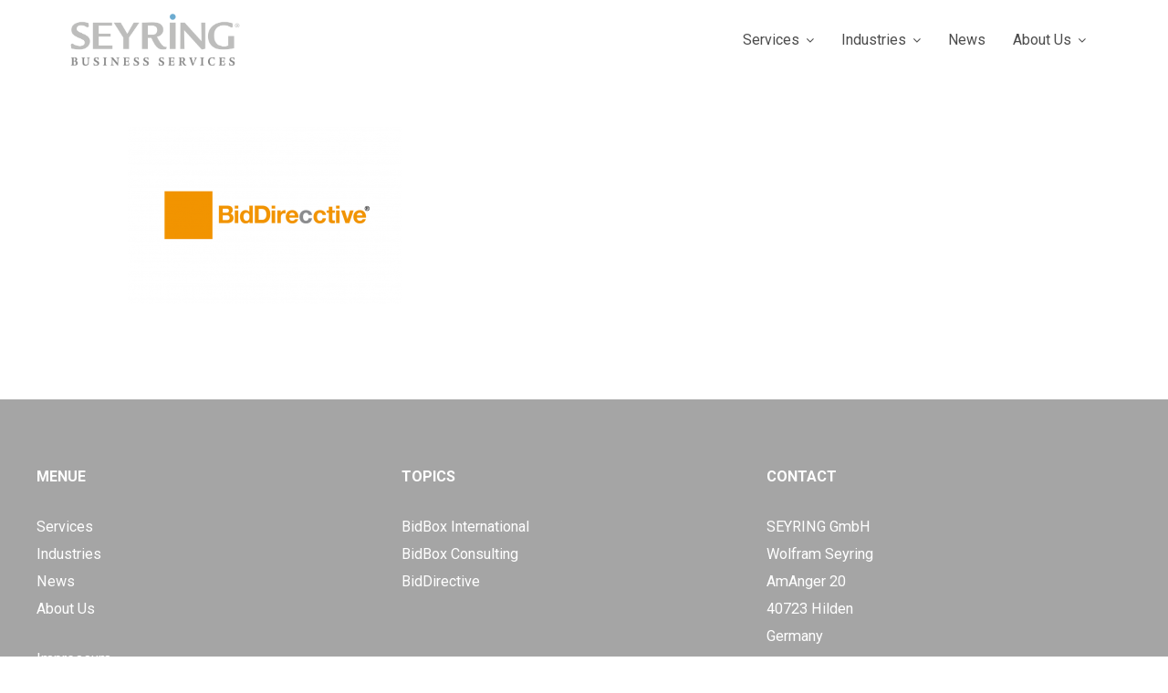

--- FILE ---
content_type: text/html; charset=UTF-8
request_url: https://www.seyring.de/partner/wp_20130922-2/
body_size: 38576
content:
<!DOCTYPE html>
<html lang="de">
<head>
	<meta charset="UTF-8">
	<meta name="viewport" content="width=device-width, initial-scale=1">
	<link rel="profile" href="http://gmpg.org/xfn/11">
	<link rel="pingback" href="https://www.seyring.de/xmlrpc.php">
	<meta name='robots' content='index, follow, max-image-preview:large, max-snippet:-1, max-video-preview:-1' />

	<!-- This site is optimized with the Yoast SEO plugin v20.3 - https://yoast.com/wordpress/plugins/seo/ -->
	<title>WP_20130922-2 - SEYRING</title>
	<link rel="canonical" href="https://www.seyring.de/partner/wp_20130922-2/" />
	<meta property="og:locale" content="de_DE" />
	<meta property="og:type" content="article" />
	<meta property="og:title" content="WP_20130922-2 - SEYRING" />
	<meta property="og:url" content="https://www.seyring.de/partner/wp_20130922-2/" />
	<meta property="og:site_name" content="SEYRING" />
	<meta property="og:image" content="https://www.seyring.de/partner/wp_20130922-2" />
	<meta property="og:image:width" content="1004" />
	<meta property="og:image:height" content="650" />
	<meta property="og:image:type" content="image/png" />
	<meta name="twitter:card" content="summary_large_image" />
	<script type="application/ld+json" class="yoast-schema-graph">{"@context":"https://schema.org","@graph":[{"@type":"WebPage","@id":"https://www.seyring.de/partner/wp_20130922-2/","url":"https://www.seyring.de/partner/wp_20130922-2/","name":"WP_20130922-2 - SEYRING","isPartOf":{"@id":"https://www.seyring.de/#website"},"primaryImageOfPage":{"@id":"https://www.seyring.de/partner/wp_20130922-2/#primaryimage"},"image":{"@id":"https://www.seyring.de/partner/wp_20130922-2/#primaryimage"},"thumbnailUrl":"https://www.seyring.de/wp-content/uploads/2022/01/WP_20130922-2.png","datePublished":"2022-01-09T13:02:15+00:00","dateModified":"2022-01-09T13:02:15+00:00","breadcrumb":{"@id":"https://www.seyring.de/partner/wp_20130922-2/#breadcrumb"},"inLanguage":"de","potentialAction":[{"@type":"ReadAction","target":["https://www.seyring.de/partner/wp_20130922-2/"]}]},{"@type":"ImageObject","inLanguage":"de","@id":"https://www.seyring.de/partner/wp_20130922-2/#primaryimage","url":"https://www.seyring.de/wp-content/uploads/2022/01/WP_20130922-2.png","contentUrl":"https://www.seyring.de/wp-content/uploads/2022/01/WP_20130922-2.png","width":1004,"height":650},{"@type":"BreadcrumbList","@id":"https://www.seyring.de/partner/wp_20130922-2/#breadcrumb","itemListElement":[{"@type":"ListItem","position":1,"name":"Home","item":"https://www.seyring.de/"},{"@type":"ListItem","position":2,"name":"Partner","item":"https://www.seyring.de/partner/"},{"@type":"ListItem","position":3,"name":"WP_20130922-2"}]},{"@type":"WebSite","@id":"https://www.seyring.de/#website","url":"https://www.seyring.de/","name":"SEYRING","description":"Business Services","publisher":{"@id":"https://www.seyring.de/#organization"},"potentialAction":[{"@type":"SearchAction","target":{"@type":"EntryPoint","urlTemplate":"https://www.seyring.de/?s={search_term_string}"},"query-input":"required name=search_term_string"}],"inLanguage":"de"},{"@type":"Organization","@id":"https://www.seyring.de/#organization","name":"SEYRING GmbH","url":"https://www.seyring.de/","logo":{"@type":"ImageObject","inLanguage":"de","@id":"https://www.seyring.de/#/schema/logo/image/","url":"https://www.seyring.de/wp-content/uploads/2013/11/seyring-Logo_businessservices-e1528317375170.png","contentUrl":"https://www.seyring.de/wp-content/uploads/2013/11/seyring-Logo_businessservices-e1528317375170.png","width":200,"height":61,"caption":"SEYRING GmbH"},"image":{"@id":"https://www.seyring.de/#/schema/logo/image/"},"sameAs":["https://www.linkedin.com/company/seyringinternational/"]}]}</script>
	<!-- / Yoast SEO plugin. -->


<link rel='dns-prefetch' href='//fonts.googleapis.com' />
<link rel='dns-prefetch' href='//s.w.org' />
<link rel="alternate" type="application/rss+xml" title="SEYRING &raquo; Feed" href="https://www.seyring.de/feed/" />
<link rel="alternate" type="application/rss+xml" title="SEYRING &raquo; Kommentar-Feed" href="https://www.seyring.de/comments/feed/" />
<script type="text/javascript">
window._wpemojiSettings = {"baseUrl":"https:\/\/s.w.org\/images\/core\/emoji\/14.0.0\/72x72\/","ext":".png","svgUrl":"https:\/\/s.w.org\/images\/core\/emoji\/14.0.0\/svg\/","svgExt":".svg","source":{"concatemoji":"https:\/\/www.seyring.de\/wp-includes\/js\/wp-emoji-release.min.js?ver=6.0.11"}};
/*! This file is auto-generated */
!function(e,a,t){var n,r,o,i=a.createElement("canvas"),p=i.getContext&&i.getContext("2d");function s(e,t){var a=String.fromCharCode,e=(p.clearRect(0,0,i.width,i.height),p.fillText(a.apply(this,e),0,0),i.toDataURL());return p.clearRect(0,0,i.width,i.height),p.fillText(a.apply(this,t),0,0),e===i.toDataURL()}function c(e){var t=a.createElement("script");t.src=e,t.defer=t.type="text/javascript",a.getElementsByTagName("head")[0].appendChild(t)}for(o=Array("flag","emoji"),t.supports={everything:!0,everythingExceptFlag:!0},r=0;r<o.length;r++)t.supports[o[r]]=function(e){if(!p||!p.fillText)return!1;switch(p.textBaseline="top",p.font="600 32px Arial",e){case"flag":return s([127987,65039,8205,9895,65039],[127987,65039,8203,9895,65039])?!1:!s([55356,56826,55356,56819],[55356,56826,8203,55356,56819])&&!s([55356,57332,56128,56423,56128,56418,56128,56421,56128,56430,56128,56423,56128,56447],[55356,57332,8203,56128,56423,8203,56128,56418,8203,56128,56421,8203,56128,56430,8203,56128,56423,8203,56128,56447]);case"emoji":return!s([129777,127995,8205,129778,127999],[129777,127995,8203,129778,127999])}return!1}(o[r]),t.supports.everything=t.supports.everything&&t.supports[o[r]],"flag"!==o[r]&&(t.supports.everythingExceptFlag=t.supports.everythingExceptFlag&&t.supports[o[r]]);t.supports.everythingExceptFlag=t.supports.everythingExceptFlag&&!t.supports.flag,t.DOMReady=!1,t.readyCallback=function(){t.DOMReady=!0},t.supports.everything||(n=function(){t.readyCallback()},a.addEventListener?(a.addEventListener("DOMContentLoaded",n,!1),e.addEventListener("load",n,!1)):(e.attachEvent("onload",n),a.attachEvent("onreadystatechange",function(){"complete"===a.readyState&&t.readyCallback()})),(e=t.source||{}).concatemoji?c(e.concatemoji):e.wpemoji&&e.twemoji&&(c(e.twemoji),c(e.wpemoji)))}(window,document,window._wpemojiSettings);
</script>
<style type="text/css">
img.wp-smiley,
img.emoji {
	display: inline !important;
	border: none !important;
	box-shadow: none !important;
	height: 1em !important;
	width: 1em !important;
	margin: 0 0.07em !important;
	vertical-align: -0.1em !important;
	background: none !important;
	padding: 0 !important;
}
</style>
	<link rel='stylesheet' id='wp-block-library-css'  href='https://www.seyring.de/wp-includes/css/dist/block-library/style.min.css?ver=6.0.11' type='text/css' media='all' />
<style id='global-styles-inline-css' type='text/css'>
body{--wp--preset--color--black: #000000;--wp--preset--color--cyan-bluish-gray: #abb8c3;--wp--preset--color--white: #ffffff;--wp--preset--color--pale-pink: #f78da7;--wp--preset--color--vivid-red: #cf2e2e;--wp--preset--color--luminous-vivid-orange: #ff6900;--wp--preset--color--luminous-vivid-amber: #fcb900;--wp--preset--color--light-green-cyan: #7bdcb5;--wp--preset--color--vivid-green-cyan: #00d084;--wp--preset--color--pale-cyan-blue: #8ed1fc;--wp--preset--color--vivid-cyan-blue: #0693e3;--wp--preset--color--vivid-purple: #9b51e0;--wp--preset--gradient--vivid-cyan-blue-to-vivid-purple: linear-gradient(135deg,rgba(6,147,227,1) 0%,rgb(155,81,224) 100%);--wp--preset--gradient--light-green-cyan-to-vivid-green-cyan: linear-gradient(135deg,rgb(122,220,180) 0%,rgb(0,208,130) 100%);--wp--preset--gradient--luminous-vivid-amber-to-luminous-vivid-orange: linear-gradient(135deg,rgba(252,185,0,1) 0%,rgba(255,105,0,1) 100%);--wp--preset--gradient--luminous-vivid-orange-to-vivid-red: linear-gradient(135deg,rgba(255,105,0,1) 0%,rgb(207,46,46) 100%);--wp--preset--gradient--very-light-gray-to-cyan-bluish-gray: linear-gradient(135deg,rgb(238,238,238) 0%,rgb(169,184,195) 100%);--wp--preset--gradient--cool-to-warm-spectrum: linear-gradient(135deg,rgb(74,234,220) 0%,rgb(151,120,209) 20%,rgb(207,42,186) 40%,rgb(238,44,130) 60%,rgb(251,105,98) 80%,rgb(254,248,76) 100%);--wp--preset--gradient--blush-light-purple: linear-gradient(135deg,rgb(255,206,236) 0%,rgb(152,150,240) 100%);--wp--preset--gradient--blush-bordeaux: linear-gradient(135deg,rgb(254,205,165) 0%,rgb(254,45,45) 50%,rgb(107,0,62) 100%);--wp--preset--gradient--luminous-dusk: linear-gradient(135deg,rgb(255,203,112) 0%,rgb(199,81,192) 50%,rgb(65,88,208) 100%);--wp--preset--gradient--pale-ocean: linear-gradient(135deg,rgb(255,245,203) 0%,rgb(182,227,212) 50%,rgb(51,167,181) 100%);--wp--preset--gradient--electric-grass: linear-gradient(135deg,rgb(202,248,128) 0%,rgb(113,206,126) 100%);--wp--preset--gradient--midnight: linear-gradient(135deg,rgb(2,3,129) 0%,rgb(40,116,252) 100%);--wp--preset--duotone--dark-grayscale: url('#wp-duotone-dark-grayscale');--wp--preset--duotone--grayscale: url('#wp-duotone-grayscale');--wp--preset--duotone--purple-yellow: url('#wp-duotone-purple-yellow');--wp--preset--duotone--blue-red: url('#wp-duotone-blue-red');--wp--preset--duotone--midnight: url('#wp-duotone-midnight');--wp--preset--duotone--magenta-yellow: url('#wp-duotone-magenta-yellow');--wp--preset--duotone--purple-green: url('#wp-duotone-purple-green');--wp--preset--duotone--blue-orange: url('#wp-duotone-blue-orange');--wp--preset--font-size--small: 13px;--wp--preset--font-size--medium: 20px;--wp--preset--font-size--large: 36px;--wp--preset--font-size--x-large: 42px;}.has-black-color{color: var(--wp--preset--color--black) !important;}.has-cyan-bluish-gray-color{color: var(--wp--preset--color--cyan-bluish-gray) !important;}.has-white-color{color: var(--wp--preset--color--white) !important;}.has-pale-pink-color{color: var(--wp--preset--color--pale-pink) !important;}.has-vivid-red-color{color: var(--wp--preset--color--vivid-red) !important;}.has-luminous-vivid-orange-color{color: var(--wp--preset--color--luminous-vivid-orange) !important;}.has-luminous-vivid-amber-color{color: var(--wp--preset--color--luminous-vivid-amber) !important;}.has-light-green-cyan-color{color: var(--wp--preset--color--light-green-cyan) !important;}.has-vivid-green-cyan-color{color: var(--wp--preset--color--vivid-green-cyan) !important;}.has-pale-cyan-blue-color{color: var(--wp--preset--color--pale-cyan-blue) !important;}.has-vivid-cyan-blue-color{color: var(--wp--preset--color--vivid-cyan-blue) !important;}.has-vivid-purple-color{color: var(--wp--preset--color--vivid-purple) !important;}.has-black-background-color{background-color: var(--wp--preset--color--black) !important;}.has-cyan-bluish-gray-background-color{background-color: var(--wp--preset--color--cyan-bluish-gray) !important;}.has-white-background-color{background-color: var(--wp--preset--color--white) !important;}.has-pale-pink-background-color{background-color: var(--wp--preset--color--pale-pink) !important;}.has-vivid-red-background-color{background-color: var(--wp--preset--color--vivid-red) !important;}.has-luminous-vivid-orange-background-color{background-color: var(--wp--preset--color--luminous-vivid-orange) !important;}.has-luminous-vivid-amber-background-color{background-color: var(--wp--preset--color--luminous-vivid-amber) !important;}.has-light-green-cyan-background-color{background-color: var(--wp--preset--color--light-green-cyan) !important;}.has-vivid-green-cyan-background-color{background-color: var(--wp--preset--color--vivid-green-cyan) !important;}.has-pale-cyan-blue-background-color{background-color: var(--wp--preset--color--pale-cyan-blue) !important;}.has-vivid-cyan-blue-background-color{background-color: var(--wp--preset--color--vivid-cyan-blue) !important;}.has-vivid-purple-background-color{background-color: var(--wp--preset--color--vivid-purple) !important;}.has-black-border-color{border-color: var(--wp--preset--color--black) !important;}.has-cyan-bluish-gray-border-color{border-color: var(--wp--preset--color--cyan-bluish-gray) !important;}.has-white-border-color{border-color: var(--wp--preset--color--white) !important;}.has-pale-pink-border-color{border-color: var(--wp--preset--color--pale-pink) !important;}.has-vivid-red-border-color{border-color: var(--wp--preset--color--vivid-red) !important;}.has-luminous-vivid-orange-border-color{border-color: var(--wp--preset--color--luminous-vivid-orange) !important;}.has-luminous-vivid-amber-border-color{border-color: var(--wp--preset--color--luminous-vivid-amber) !important;}.has-light-green-cyan-border-color{border-color: var(--wp--preset--color--light-green-cyan) !important;}.has-vivid-green-cyan-border-color{border-color: var(--wp--preset--color--vivid-green-cyan) !important;}.has-pale-cyan-blue-border-color{border-color: var(--wp--preset--color--pale-cyan-blue) !important;}.has-vivid-cyan-blue-border-color{border-color: var(--wp--preset--color--vivid-cyan-blue) !important;}.has-vivid-purple-border-color{border-color: var(--wp--preset--color--vivid-purple) !important;}.has-vivid-cyan-blue-to-vivid-purple-gradient-background{background: var(--wp--preset--gradient--vivid-cyan-blue-to-vivid-purple) !important;}.has-light-green-cyan-to-vivid-green-cyan-gradient-background{background: var(--wp--preset--gradient--light-green-cyan-to-vivid-green-cyan) !important;}.has-luminous-vivid-amber-to-luminous-vivid-orange-gradient-background{background: var(--wp--preset--gradient--luminous-vivid-amber-to-luminous-vivid-orange) !important;}.has-luminous-vivid-orange-to-vivid-red-gradient-background{background: var(--wp--preset--gradient--luminous-vivid-orange-to-vivid-red) !important;}.has-very-light-gray-to-cyan-bluish-gray-gradient-background{background: var(--wp--preset--gradient--very-light-gray-to-cyan-bluish-gray) !important;}.has-cool-to-warm-spectrum-gradient-background{background: var(--wp--preset--gradient--cool-to-warm-spectrum) !important;}.has-blush-light-purple-gradient-background{background: var(--wp--preset--gradient--blush-light-purple) !important;}.has-blush-bordeaux-gradient-background{background: var(--wp--preset--gradient--blush-bordeaux) !important;}.has-luminous-dusk-gradient-background{background: var(--wp--preset--gradient--luminous-dusk) !important;}.has-pale-ocean-gradient-background{background: var(--wp--preset--gradient--pale-ocean) !important;}.has-electric-grass-gradient-background{background: var(--wp--preset--gradient--electric-grass) !important;}.has-midnight-gradient-background{background: var(--wp--preset--gradient--midnight) !important;}.has-small-font-size{font-size: var(--wp--preset--font-size--small) !important;}.has-medium-font-size{font-size: var(--wp--preset--font-size--medium) !important;}.has-large-font-size{font-size: var(--wp--preset--font-size--large) !important;}.has-x-large-font-size{font-size: var(--wp--preset--font-size--x-large) !important;}
</style>
<link rel='stylesheet' id='contact-form-7-css'  href='https://www.seyring.de/wp-content/plugins/contact-form-7/includes/css/styles.css?ver=5.7.6' type='text/css' media='all' />
<link rel='stylesheet' id='trade-fonts-css'  href='//fonts.googleapis.com/css?family=Roboto%3A300%2C400%2C500%2C700%2C300italic%2C400italic%2C700italic%7COpen+Sans%3A300%2C400%2C700%2C300italic%2C400italic%2C700italic&#038;subset=latin%2Clatin-ext' type='text/css' media='all' />
<link rel='stylesheet' id='spba-animate-css'  href='https://www.seyring.de/wp-content/themes/themetrust-trade/css/animate.min.css?ver=1.0' type='text/css' media='all' />
<link rel='stylesheet' id='jquery-background-video-css'  href='https://www.seyring.de/wp-content/themes/themetrust-trade/css/jquery.background-video.css?ver=6.0.11' type='text/css' media='all' />
<link rel='stylesheet' id='so_video_background-css'  href='https://www.seyring.de/wp-content/themes/themetrust-trade/css/so_video_background.css?ver=6.0.11' type='text/css' media='all' />
<link rel='stylesheet' id='trade-style-css'  href='https://www.seyring.de/wp-content/themes/themetrust-trade/style.css?ver=5' type='text/css' media='all' />
<link rel='stylesheet' id='trade-owl-carousel-css'  href='https://www.seyring.de/wp-content/themes/themetrust-trade/css/owl.carousel.css?ver=1.3.3' type='text/css' media='all' />
<link rel='stylesheet' id='trade-owl-theme-css'  href='https://www.seyring.de/wp-content/themes/themetrust-trade/css/owl.theme.css?ver=1.3.3' type='text/css' media='all' />
<link rel='stylesheet' id='trade-prettyphoto-css'  href='https://www.seyring.de/wp-content/themes/themetrust-trade/css/prettyPhoto.css?ver=3.1.6' type='text/css' media='all' />
<link rel='stylesheet' id='superfish-css'  href='https://www.seyring.de/wp-content/themes/themetrust-trade/css/superfish.css?ver=1.7.5' type='text/css' media='all' />
<link rel='stylesheet' id='trade-woocommerce-css'  href='https://www.seyring.de/wp-content/themes/themetrust-trade/css/woocommerce.css?ver=1.0' type='text/css' media='all' />
<link rel='stylesheet' id='trade-font-awesome-css'  href='https://www.seyring.de/wp-content/themes/themetrust-trade/css/font-awesome.min.css?ver=4.0.3' type='text/css' media='all' />
<script type='text/javascript' src='https://www.seyring.de/wp-includes/js/tinymce/tinymce.min.js?ver=49110-20201110' id='wp-tinymce-root-js'></script>
<script type='text/javascript' src='https://www.seyring.de/wp-includes/js/tinymce/plugins/compat3x/plugin.min.js?ver=49110-20201110' id='wp-tinymce-js'></script>
<script type='text/javascript' src='https://www.seyring.de/wp-includes/js/jquery/jquery.min.js?ver=3.6.0' id='jquery-core-js'></script>
<script type='text/javascript' src='https://www.seyring.de/wp-includes/js/jquery/jquery-migrate.min.js?ver=3.3.2' id='jquery-migrate-js'></script>
<script type='text/javascript' src='https://www.seyring.de/wp-content/themes/themetrust-trade/js/imagesloaded.js?ver=3.1.6' id='trade-imagesloaded-js'></script>
<link rel="https://api.w.org/" href="https://www.seyring.de/wp-json/" /><link rel="alternate" type="application/json" href="https://www.seyring.de/wp-json/wp/v2/media/2574" /><link rel="EditURI" type="application/rsd+xml" title="RSD" href="https://www.seyring.de/xmlrpc.php?rsd" />
<link rel="wlwmanifest" type="application/wlwmanifest+xml" href="https://www.seyring.de/wp-includes/wlwmanifest.xml" /> 
<meta name="generator" content="WordPress 6.0.11" />
<link rel='shortlink' href='https://www.seyring.de/?p=2574' />
<link rel="alternate" type="application/json+oembed" href="https://www.seyring.de/wp-json/oembed/1.0/embed?url=https%3A%2F%2Fwww.seyring.de%2Fpartner%2Fwp_20130922-2%2F" />
<link rel="alternate" type="text/xml+oembed" href="https://www.seyring.de/wp-json/oembed/1.0/embed?url=https%3A%2F%2Fwww.seyring.de%2Fpartner%2Fwp_20130922-2%2F&#038;format=xml" />
					<link rel="shortcut icon" href="https://www.seyring.de/wp-content/uploads/2021/04/cropped-seyring-Renewal.png" />
				<meta name="generator" content="trade  2.0" />

		<!--[if IE 8]>
		<link rel="stylesheet" href="https://www.seyring.de/wp-content/themes/themetrust-trade/css/ie8.css" type="text/css" media="screen" />
		<![endif]-->
		<!--[if IE]><script src="http://html5shiv.googlecode.com/svn/trunk/html5.js"></script><![endif]-->

		
		<style>

							body #primary header.main .inner { text-align: center; }
			
							body #primary header.main .inner * { color: #ffffff; }
			
							#primary header.main { background-color: #66a9d6; }
			
			
			
			
			
			
						#site-header { background-color: #ffffff; }
			
			
			
			
			
			
			
			
			
			
			
			
			
			
			
			
			
			
			
			
			
			
			
			
							#footer { background-color: #a5a5a5; }
			
							#footer * { color: #ffffff !important; }
			
			
			
							#footer a:hover { color: #1e73be !important; }
			
			
			

		
							#logo .site-title img { max-width: 200px; }
			
							#site-header.main.light #logo .site-title img { max-width: 200px; }
			
			
			
			
		
			
			
			
		
							.inline-header #site-header.main .nav-holder { height: 90px; }
				.inline-header #site-header.main #logo { height: 90px; }
				.inline-header #site-header.main .nav-holder,
				.inline-header #site-header.main .main-nav ul > li,
				.inline-header #site-header.main .main-nav ul > li > a,
				#site-header.main .main-nav #menu-main-menu > li > span { line-height: 90px; height: 90px;}
			
							#site-header.sticky .inside .nav-holder { height: 60px !important; }
				#site-header.sticky #logo { height: 60px !important; }
				#site-header.sticky .hamburger { height: 60px !important; }
				#site-header.sticky .nav-holder,
				#site-header.sticky .main-nav ul > li,
				#site-header.sticky .main-nav ul > li > a,
				#site-header.sticky .main-nav ul > li > span { line-height: 60px; height: 60px;}
			
			
		
		
		</style>

<link rel="icon" href="https://www.seyring.de/wp-content/uploads/2021/04/cropped-seyring-Renewal-32x32.png" sizes="32x32" />
<link rel="icon" href="https://www.seyring.de/wp-content/uploads/2021/04/cropped-seyring-Renewal-192x192.png" sizes="192x192" />
<link rel="apple-touch-icon" href="https://www.seyring.de/wp-content/uploads/2021/04/cropped-seyring-Renewal-180x180.png" />
<meta name="msapplication-TileImage" content="https://www.seyring.de/wp-content/uploads/2021/04/cropped-seyring-Renewal-270x270.png" />
</head>

<body class="attachment attachment-template-default attachmentid-2574 attachment-png metaslider-plugin chrome osx  top-header inline-header">

		<div id="scroll-to-top"><span></span></div>
		<!-- Slide Panel -->
	<div id="slide-panel">
		<div class="hidden-scroll">
			<div class="inner has-mobile-menu">
				
				<nav id="slide-mobile-menu" class="menu-hauptmenue-container"><ul id="menu-hauptmenue" class="collapse sidebar"><li id="menu-item-61" class="menu-item menu-item-type-post_type menu-item-object-page menu-item-has-children menu-item-61"><a href="https://www.seyring.de/dienstleistungen/">Services</a>
<ul class="sub-menu">
	<li id="menu-item-546" class="menu-item menu-item-type-post_type menu-item-object-page menu-item-546"><a href="https://www.seyring.de/business-development/">Business Development</a></li>
	<li id="menu-item-3031" class="menu-item menu-item-type-post_type menu-item-object-page menu-item-3031"><a href="https://www.seyring.de/proposal-consulting/">Proposal Consulting</a></li>
	<li id="menu-item-3207" class="menu-item menu-item-type-post_type menu-item-object-page menu-item-3207"><a href="https://www.seyring.de/market-entry-services/">Market Entry Services</a></li>
	<li id="menu-item-3220" class="menu-item menu-item-type-post_type menu-item-object-page menu-item-3220"><a href="https://www.seyring.de/social-media-marketing/">Social Media Marketing</a></li>
	<li id="menu-item-3430" class="menu-item menu-item-type-post_type menu-item-object-page menu-item-3430"><a href="https://www.seyring.de/training-and-certification/">Training and Certification</a></li>
	<li id="menu-item-3239" class="menu-item menu-item-type-post_type menu-item-object-page menu-item-3239"><a href="https://www.seyring.de/interimsmanagement/">Interim Management</a></li>
</ul>
</li>
<li id="menu-item-2376" class="menu-item menu-item-type-post_type menu-item-object-page menu-item-has-children menu-item-2376"><a href="https://www.seyring.de/industries/">Industries</a>
<ul class="sub-menu">
	<li id="menu-item-2673" class="menu-item menu-item-type-post_type menu-item-object-page menu-item-2673"><a href="https://www.seyring.de/telecom/">Telecom</a></li>
	<li id="menu-item-2672" class="menu-item menu-item-type-post_type menu-item-object-page menu-item-2672"><a href="https://www.seyring.de/aerospace/">Aerospace</a></li>
	<li id="menu-item-3312" class="menu-item menu-item-type-post_type menu-item-object-page menu-item-3312"><a href="https://www.seyring.de/defence/">Defence</a></li>
	<li id="menu-item-3268" class="menu-item menu-item-type-post_type menu-item-object-page menu-item-3268"><a href="https://www.seyring.de/transportation/">Transportation</a></li>
	<li id="menu-item-3402" class="menu-item menu-item-type-post_type menu-item-object-page menu-item-3402"><a href="https://www.seyring.de/energy/">Green Energy</a></li>
</ul>
</li>
<li id="menu-item-157" class="menu-item menu-item-type-post_type menu-item-object-page menu-item-157"><a href="https://www.seyring.de/blog/">News</a></li>
<li id="menu-item-383" class="menu-item menu-item-type-post_type menu-item-object-page menu-item-has-children menu-item-383"><a href="https://www.seyring.de/ueber-uns/">About Us</a>
<ul class="sub-menu">
	<li id="menu-item-59" class="menu-item menu-item-type-post_type menu-item-object-page menu-item-59"><a href="https://www.seyring.de/contact/">Contact</a></li>
	<li id="menu-item-337" class="menu-item menu-item-type-post_type menu-item-object-page menu-item-337"><a href="https://www.seyring.de/location/">Location</a></li>
	<li id="menu-item-2138" class="menu-item menu-item-type-post_type menu-item-object-page menu-item-2138"><a href="https://www.seyring.de/experts/">Experts</a></li>
	<li id="menu-item-2765" class="menu-item menu-item-type-post_type menu-item-object-page menu-item-2765"><a href="https://www.seyring.de/partner/">Partner</a></li>
	<li id="menu-item-2925" class="menu-item menu-item-type-post_type menu-item-object-page menu-item-2925"><a href="https://www.seyring.de/impressum/">Impressum</a></li>
	<li id="menu-item-2926" class="menu-item menu-item-type-post_type menu-item-object-page menu-item-privacy-policy menu-item-2926"><a href="https://www.seyring.de/datenschutzerklaerung/">Datenschutzerklärung</a></li>
</ul>
</li>
</ul></nav>
											</div><!-- .inner -->
		</div>
		<span id="menu-toggle-close" class="menu-toggle right close slide" data-target="slide-panel"><span></span></span>
	</div><!-- /slide-panel-->
	

<div id="site-wrap">
<div id="main-container">
							<header id="site-header" class="main ">
								<div id="header-search" class="header-search">
					<span id="search-toggle-close" class="search-toggle right close" data-target="header-search" ></span>
					<div class="inside">
						<div class="form-wrap">
						<form role="search" method="get" id="searchform" class="searchform clear" action="https://www.seyring.de/">
														<input type="text" placeholder="Search" name="s" id="s" />
						</form>

						</div>
					</div>
					<div class="overlay"></div>
				</div>
								
								
				<div class="inside logo-and-nav clearfix">

															
					<div id="logo" class="">
											<h2 class="site-title"><a href="https://www.seyring.de"><img src="https://www.seyring.de/wp-content/uploads/2017/04/seyring-Logo_businessservices.png" alt="SEYRING" /></a></h2>
					
											<h2 class="site-title sticky"><a href="https://www.seyring.de">SEYRING</a></h2>
										</div>

					
					<div class="nav-holder">

						<div class="main-nav clearfix">
						<ul id="menu-hauptmenue-1" class="main-menu sf-menu"><li class="menu-item menu-item-type-post_type menu-item-object-page menu-item-has-children menu-item-61 depth-0"><a href="https://www.seyring.de/dienstleistungen/" class="link link-depth-0"><span>Services</span></a>
<ul class="sub-menu">
	<li class="menu-item menu-item-type-post_type menu-item-object-page menu-item-546 depth-1"><a href="https://www.seyring.de/business-development/" class="link link-depth-1"><span>Business Development</span></a></li>
	<li class="menu-item menu-item-type-post_type menu-item-object-page menu-item-3031 depth-1"><a href="https://www.seyring.de/proposal-consulting/" class="link link-depth-1"><span>Proposal Consulting</span></a></li>
	<li class="menu-item menu-item-type-post_type menu-item-object-page menu-item-3207 depth-1"><a href="https://www.seyring.de/market-entry-services/" class="link link-depth-1"><span>Market Entry Services</span></a></li>
	<li class="menu-item menu-item-type-post_type menu-item-object-page menu-item-3220 depth-1"><a href="https://www.seyring.de/social-media-marketing/" class="link link-depth-1"><span>Social Media Marketing</span></a></li>
	<li class="menu-item menu-item-type-post_type menu-item-object-page menu-item-3430 depth-1"><a href="https://www.seyring.de/training-and-certification/" class="link link-depth-1"><span>Training and Certification</span></a></li>
	<li class="menu-item menu-item-type-post_type menu-item-object-page menu-item-3239 depth-1"><a href="https://www.seyring.de/interimsmanagement/" class="link link-depth-1"><span>Interim Management</span></a></li>
</ul>
</li>
<li class="menu-item menu-item-type-post_type menu-item-object-page menu-item-has-children menu-item-2376 depth-0"><a href="https://www.seyring.de/industries/" class="link link-depth-0"><span>Industries</span></a>
<ul class="sub-menu">
	<li class="menu-item menu-item-type-post_type menu-item-object-page menu-item-2673 depth-1"><a href="https://www.seyring.de/telecom/" class="link link-depth-1"><span>Telecom</span></a></li>
	<li class="menu-item menu-item-type-post_type menu-item-object-page menu-item-2672 depth-1"><a href="https://www.seyring.de/aerospace/" class="link link-depth-1"><span>Aerospace</span></a></li>
	<li class="menu-item menu-item-type-post_type menu-item-object-page menu-item-3312 depth-1"><a href="https://www.seyring.de/defence/" class="link link-depth-1"><span>Defence</span></a></li>
	<li class="menu-item menu-item-type-post_type menu-item-object-page menu-item-3268 depth-1"><a href="https://www.seyring.de/transportation/" class="link link-depth-1"><span>Transportation</span></a></li>
	<li class="menu-item menu-item-type-post_type menu-item-object-page menu-item-3402 depth-1"><a href="https://www.seyring.de/energy/" class="link link-depth-1"><span>Green Energy</span></a></li>
</ul>
</li>
<li class="menu-item menu-item-type-post_type menu-item-object-page menu-item-157 depth-0"><a href="https://www.seyring.de/blog/" class="link link-depth-0"><span>News</span></a></li>
<li class="menu-item menu-item-type-post_type menu-item-object-page menu-item-has-children menu-item-383 depth-0"><a href="https://www.seyring.de/ueber-uns/" class="link link-depth-0"><span>About Us</span></a>
<ul class="sub-menu">
	<li class="menu-item menu-item-type-post_type menu-item-object-page menu-item-59 depth-1"><a href="https://www.seyring.de/contact/" class="link link-depth-1"><span>Contact</span></a></li>
	<li class="menu-item menu-item-type-post_type menu-item-object-page menu-item-337 depth-1"><a href="https://www.seyring.de/location/" class="link link-depth-1"><span>Location</span></a></li>
	<li class="menu-item menu-item-type-post_type menu-item-object-page menu-item-2138 depth-1"><a href="https://www.seyring.de/experts/" class="link link-depth-1"><span>Experts</span></a></li>
	<li class="menu-item menu-item-type-post_type menu-item-object-page menu-item-2765 depth-1"><a href="https://www.seyring.de/partner/" class="link link-depth-1"><span>Partner</span></a></li>
	<li class="menu-item menu-item-type-post_type menu-item-object-page menu-item-2925 depth-1"><a href="https://www.seyring.de/impressum/" class="link link-depth-1"><span>Impressum</span></a></li>
	<li class="menu-item menu-item-type-post_type menu-item-object-page menu-item-privacy-policy menu-item-2926 depth-1"><a href="https://www.seyring.de/datenschutzerklaerung/" class="link link-depth-1"><span>Datenschutzerklärung</span></a></li>
</ul>
</li>
</ul>						</div>
						
						<div class="secondary-nav clearfix">

							
							
							<div id="menu-toggle-open" class="menu-toggle hamburger hamburger--spin right" >
							  <div class="hamburger-box" data-target="slide-menu">
							    <div class="hamburger-inner"></div>
							  </div>
							</div>

						</div>

					</div>

				</div>

			</header><!-- #site-header -->
						<div id="middle">
	<div id="primary" class="content-area">

		
		<main id="main" class="site-main" role="main">

			
				<article id="post-2574" class="post-2574 attachment type-attachment status-inherit hentry">
					<span class="entry-title" style="display: none;">WP_20130922-2</span><span class="vcard" style="display: none;"><span class="fn"><a href="https://www.seyring.de/author/wolframseyring/" title="Beiträge von Wolfram Seyring" rel="author">Wolfram Seyring</a></span></span><span class="updated" style="display:none;">2022-01-09T14:02:15+01:00</span>					<div class="body-wrap">
					<div class="entry-content">
						<p class="attachment"><a href='https://www.seyring.de/wp-content/uploads/2022/01/WP_20130922-2.png'><img width="300" height="194" src="https://www.seyring.de/wp-content/uploads/2022/01/WP_20130922-2-300x194.png" class="attachment-medium size-medium" alt="" loading="lazy" srcset="https://www.seyring.de/wp-content/uploads/2022/01/WP_20130922-2-300x194.png 300w, https://www.seyring.de/wp-content/uploads/2022/01/WP_20130922-2-768x497.png 768w, https://www.seyring.de/wp-content/uploads/2022/01/WP_20130922-2.png 1004w" sizes="(max-width: 300px) 100vw, 300px" /></a></p>
																	</div><!-- .entry-content -->
					</div>

				</article><!-- #post-## -->


				
					</main><!-- #main -->
	</div><!-- #primary -->

</div> <!-- end middle -->	
		<footer id="footer" class="col-1">
		<div class="inside clear">
			
						
						<div class="main clear">
					<div id="block-9" class="small one-third widget_block footer-box widget-box"><div class="inside">
<div class="wp-container-4 wp-block-columns">
<div class="wp-container-1 wp-block-column">
<p><strong>MENUE</strong></p>



<p><a href="https://www.seyring.de/dienstleistungen/">Services</a><br><a href="https://www.seyring.de/industries/">Industries</a><br><a href="https://www.seyring.de/blog/">News</a><br><a href="https://www.seyring.de/ueber-uns/">About Us</a></p>



<p><a href="https://www.seyring.de/impressum/">Impressum</a> <br><a href="https://www.seyring.de/datenschutzerklaerung/">Privacy Policy</a></p>
</div>



<div class="wp-container-2 wp-block-column">
<p><strong>TOPICS</strong></p>



<p><a rel="noreferrer noopener" href="https://www.bidbox.org/" target="_blank">BidBox International</a><br><a rel="noreferrer noopener" href="https://www.bidbox-consulting.de/" target="_blank">BidBox Consulting</a><br><a href="https://www.biddirective.com/" target="_blank" rel="noreferrer noopener">BidDirective</a><br></p>
</div>



<div class="wp-container-3 wp-block-column">
<p><strong>CONTACT</strong></p>



<p>SEYRING GmbH<br>Wolfram Seyring<br>AmAnger 20<br>40723 Hilden<br>Germany<br>Phone: +49 2103 9685177<br>E-Mail: info(at)seyring.de</p>
</div>
</div>
</div></div>			</div><!-- end footer main -->
						
			
			<div class="secondary clear">
				<div class="inside">
												<div class="left"><p>&copy; 2026 <a href="https://www.seyring.de">SEYRING</a> All Rights Reserved.</p></div>
								<div class="right"><p>
</p></div>
								</div>
			</div><!-- end footer secondary-->
		</div><!-- end footer inside-->
	</footer>
		
</div> <!-- end main-container -->
</div> <!-- end site-wrap -->
	<script>
	jQuery(document).ready(function($){
		'use strict';
		if ( 'function' === typeof WOW ) {
			new WOW().init();
		}
	});
	</script>
	<style>.wp-container-1 > .alignleft { float: left; margin-inline-start: 0; margin-inline-end: 2em; }.wp-container-1 > .alignright { float: right; margin-inline-start: 2em; margin-inline-end: 0; }.wp-container-1 > .aligncenter { margin-left: auto !important; margin-right: auto !important; }</style>
<style>.wp-container-2 > .alignleft { float: left; margin-inline-start: 0; margin-inline-end: 2em; }.wp-container-2 > .alignright { float: right; margin-inline-start: 2em; margin-inline-end: 0; }.wp-container-2 > .aligncenter { margin-left: auto !important; margin-right: auto !important; }</style>
<style>.wp-container-3 > .alignleft { float: left; margin-inline-start: 0; margin-inline-end: 2em; }.wp-container-3 > .alignright { float: right; margin-inline-start: 2em; margin-inline-end: 0; }.wp-container-3 > .aligncenter { margin-left: auto !important; margin-right: auto !important; }</style>
<style>.wp-container-4 {display: flex;gap: 2em;flex-wrap: nowrap;align-items: center;}.wp-container-4 > * { margin: 0; }</style>
<script type='text/javascript' src='https://www.seyring.de/wp-content/plugins/contact-form-7/includes/swv/js/index.js?ver=5.7.6' id='swv-js'></script>
<script type='text/javascript' id='contact-form-7-js-extra'>
/* <![CDATA[ */
var wpcf7 = {"api":{"root":"https:\/\/www.seyring.de\/wp-json\/","namespace":"contact-form-7\/v1"}};
/* ]]> */
</script>
<script type='text/javascript' src='https://www.seyring.de/wp-content/plugins/contact-form-7/includes/js/index.js?ver=5.7.6' id='contact-form-7-js'></script>
<script type='text/javascript' src='https://www.seyring.de/wp-content/themes/themetrust-trade/js/wow.min.js?ver=1.0' id='spba-wow-js'></script>
<script type='text/javascript' src='https://www.seyring.de/wp-content/themes/themetrust-trade/js/jquery.background-video.js?ver=1.1.1' id='jquery-background-video-js'></script>
<script type='text/javascript' src='https://www.seyring.de/wp-content/themes/themetrust-trade/js/jquery.actual.js?ver=1.0.16' id='trade-jquery-actual-js'></script>
<script type='text/javascript' src='https://www.seyring.de/wp-content/themes/themetrust-trade/js/smoothscroll.js?ver=0.9.9' id='smoothscroll-js'></script>
<script type='text/javascript' src='https://www.seyring.de/wp-includes/js/hoverIntent.min.js?ver=1.10.2' id='hoverIntent-js'></script>
<script type='text/javascript' src='https://www.seyring.de/wp-content/themes/themetrust-trade/js/superfish.js?ver=1.7.5' id='superfish-js'></script>
<script type='text/javascript' src='https://www.seyring.de/wp-content/themes/themetrust-trade/js/jquery.waitforimages.min.js?ver=2.0.2' id='trade-wait-for-images-js'></script>
<script type='text/javascript' src='https://www.seyring.de/wp-content/themes/themetrust-trade/js/owl.carousel.min.js?ver=1.3.3' id='trade-owl-js'></script>
<script type='text/javascript' src='https://www.seyring.de/wp-content/themes/themetrust-trade/js/jquery.isotope.js?ver=1.5.25' id='trade-isotope-js'></script>
<script type='text/javascript' src='https://www.seyring.de/wp-content/themes/themetrust-trade/js/jquery.fitvids.js?ver=1.0' id='trade-fitvids-js'></script>
<script type='text/javascript' src='https://www.seyring.de/wp-content/themes/themetrust-trade/js/jquery.scrollTo.js?ver=1.4.6' id='trade-scrollto-js'></script>
<script type='text/javascript' src='https://www.seyring.de/wp-content/themes/themetrust-trade/js/jquery.prettyPhoto.js?ver=3.1.6' id='trade-prettyphoto-js'></script>
<script type='text/javascript' src='https://www.seyring.de/wp-content/themes/themetrust-trade/js/theme_trust.js?ver=2.0' id='trade-theme_trust_js-js'></script>

</body>
</html>